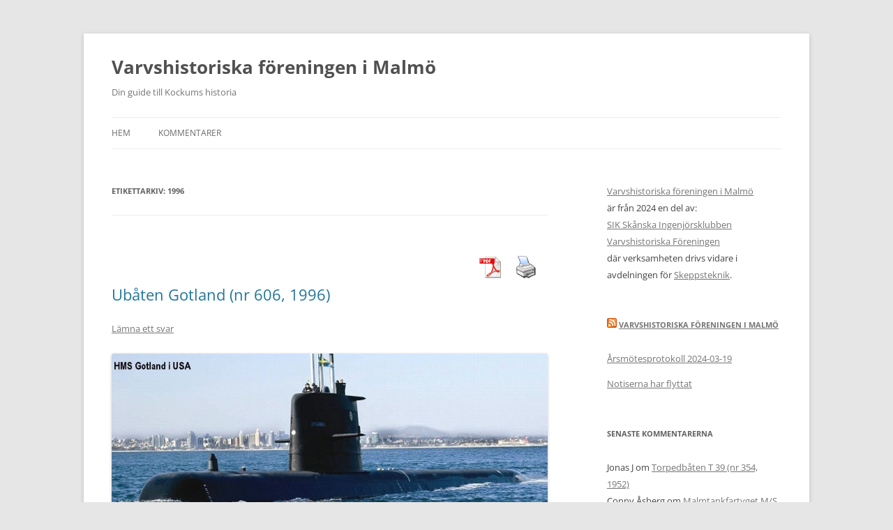

--- FILE ---
content_type: text/html; charset=UTF-8
request_url: http://www.varvshistoria.com/tag/1996/
body_size: 10016
content:
<!DOCTYPE html>
<!--[if IE 7]>
<html class="ie ie7" lang="sv-SE">
<![endif]-->
<!--[if IE 8]>
<html class="ie ie8" lang="sv-SE">
<![endif]-->
<!--[if !(IE 7) & !(IE 8)]><!-->
<html lang="sv-SE">
<!--<![endif]-->
<head>
<meta charset="UTF-8" />
<meta name="viewport" content="width=device-width, initial-scale=1.0" />
<title>1996 | Varvshistoriska föreningen i Malmö</title>
<link rel="profile" href="https://gmpg.org/xfn/11" />
<link rel="pingback" href="http://www.varvshistoria.com/xmlrpc.php">
<!--[if lt IE 9]>
<script src="http://www.varvshistoria.com/wp-content/themes/twentytwelve/js/html5.js?ver=3.7.0" type="text/javascript"></script>
<![endif]-->
<meta name='robots' content='max-image-preview:large' />
	<style>img:is([sizes="auto" i], [sizes^="auto," i]) { contain-intrinsic-size: 3000px 1500px }</style>
	<link rel='dns-prefetch' href='//stats.wp.com' />
<link rel="alternate" type="application/rss+xml" title="Varvshistoriska föreningen i Malmö &raquo; Webbflöde" href="http://www.varvshistoria.com/feed/" />
<link rel="alternate" type="application/rss+xml" title="Varvshistoriska föreningen i Malmö &raquo; Kommentarsflöde" href="http://www.varvshistoria.com/comments/feed/" />
<link rel="alternate" type="application/rss+xml" title="Varvshistoriska föreningen i Malmö &raquo; etikettflöde för 1996" href="http://www.varvshistoria.com/tag/1996/feed/" />
<script type="text/javascript">
/* <![CDATA[ */
window._wpemojiSettings = {"baseUrl":"https:\/\/s.w.org\/images\/core\/emoji\/16.0.1\/72x72\/","ext":".png","svgUrl":"https:\/\/s.w.org\/images\/core\/emoji\/16.0.1\/svg\/","svgExt":".svg","source":{"concatemoji":"http:\/\/www.varvshistoria.com\/wp-includes\/js\/wp-emoji-release.min.js?ver=6.8.3"}};
/*! This file is auto-generated */
!function(s,n){var o,i,e;function c(e){try{var t={supportTests:e,timestamp:(new Date).valueOf()};sessionStorage.setItem(o,JSON.stringify(t))}catch(e){}}function p(e,t,n){e.clearRect(0,0,e.canvas.width,e.canvas.height),e.fillText(t,0,0);var t=new Uint32Array(e.getImageData(0,0,e.canvas.width,e.canvas.height).data),a=(e.clearRect(0,0,e.canvas.width,e.canvas.height),e.fillText(n,0,0),new Uint32Array(e.getImageData(0,0,e.canvas.width,e.canvas.height).data));return t.every(function(e,t){return e===a[t]})}function u(e,t){e.clearRect(0,0,e.canvas.width,e.canvas.height),e.fillText(t,0,0);for(var n=e.getImageData(16,16,1,1),a=0;a<n.data.length;a++)if(0!==n.data[a])return!1;return!0}function f(e,t,n,a){switch(t){case"flag":return n(e,"\ud83c\udff3\ufe0f\u200d\u26a7\ufe0f","\ud83c\udff3\ufe0f\u200b\u26a7\ufe0f")?!1:!n(e,"\ud83c\udde8\ud83c\uddf6","\ud83c\udde8\u200b\ud83c\uddf6")&&!n(e,"\ud83c\udff4\udb40\udc67\udb40\udc62\udb40\udc65\udb40\udc6e\udb40\udc67\udb40\udc7f","\ud83c\udff4\u200b\udb40\udc67\u200b\udb40\udc62\u200b\udb40\udc65\u200b\udb40\udc6e\u200b\udb40\udc67\u200b\udb40\udc7f");case"emoji":return!a(e,"\ud83e\udedf")}return!1}function g(e,t,n,a){var r="undefined"!=typeof WorkerGlobalScope&&self instanceof WorkerGlobalScope?new OffscreenCanvas(300,150):s.createElement("canvas"),o=r.getContext("2d",{willReadFrequently:!0}),i=(o.textBaseline="top",o.font="600 32px Arial",{});return e.forEach(function(e){i[e]=t(o,e,n,a)}),i}function t(e){var t=s.createElement("script");t.src=e,t.defer=!0,s.head.appendChild(t)}"undefined"!=typeof Promise&&(o="wpEmojiSettingsSupports",i=["flag","emoji"],n.supports={everything:!0,everythingExceptFlag:!0},e=new Promise(function(e){s.addEventListener("DOMContentLoaded",e,{once:!0})}),new Promise(function(t){var n=function(){try{var e=JSON.parse(sessionStorage.getItem(o));if("object"==typeof e&&"number"==typeof e.timestamp&&(new Date).valueOf()<e.timestamp+604800&&"object"==typeof e.supportTests)return e.supportTests}catch(e){}return null}();if(!n){if("undefined"!=typeof Worker&&"undefined"!=typeof OffscreenCanvas&&"undefined"!=typeof URL&&URL.createObjectURL&&"undefined"!=typeof Blob)try{var e="postMessage("+g.toString()+"("+[JSON.stringify(i),f.toString(),p.toString(),u.toString()].join(",")+"));",a=new Blob([e],{type:"text/javascript"}),r=new Worker(URL.createObjectURL(a),{name:"wpTestEmojiSupports"});return void(r.onmessage=function(e){c(n=e.data),r.terminate(),t(n)})}catch(e){}c(n=g(i,f,p,u))}t(n)}).then(function(e){for(var t in e)n.supports[t]=e[t],n.supports.everything=n.supports.everything&&n.supports[t],"flag"!==t&&(n.supports.everythingExceptFlag=n.supports.everythingExceptFlag&&n.supports[t]);n.supports.everythingExceptFlag=n.supports.everythingExceptFlag&&!n.supports.flag,n.DOMReady=!1,n.readyCallback=function(){n.DOMReady=!0}}).then(function(){return e}).then(function(){var e;n.supports.everything||(n.readyCallback(),(e=n.source||{}).concatemoji?t(e.concatemoji):e.wpemoji&&e.twemoji&&(t(e.twemoji),t(e.wpemoji)))}))}((window,document),window._wpemojiSettings);
/* ]]> */
</script>
<style id='wp-emoji-styles-inline-css' type='text/css'>

	img.wp-smiley, img.emoji {
		display: inline !important;
		border: none !important;
		box-shadow: none !important;
		height: 1em !important;
		width: 1em !important;
		margin: 0 0.07em !important;
		vertical-align: -0.1em !important;
		background: none !important;
		padding: 0 !important;
	}
</style>
<link rel='stylesheet' id='wp-block-library-css' href='http://www.varvshistoria.com/wp-includes/css/dist/block-library/style.min.css?ver=6.8.3' type='text/css' media='all' />
<style id='wp-block-library-theme-inline-css' type='text/css'>
.wp-block-audio :where(figcaption){color:#555;font-size:13px;text-align:center}.is-dark-theme .wp-block-audio :where(figcaption){color:#ffffffa6}.wp-block-audio{margin:0 0 1em}.wp-block-code{border:1px solid #ccc;border-radius:4px;font-family:Menlo,Consolas,monaco,monospace;padding:.8em 1em}.wp-block-embed :where(figcaption){color:#555;font-size:13px;text-align:center}.is-dark-theme .wp-block-embed :where(figcaption){color:#ffffffa6}.wp-block-embed{margin:0 0 1em}.blocks-gallery-caption{color:#555;font-size:13px;text-align:center}.is-dark-theme .blocks-gallery-caption{color:#ffffffa6}:root :where(.wp-block-image figcaption){color:#555;font-size:13px;text-align:center}.is-dark-theme :root :where(.wp-block-image figcaption){color:#ffffffa6}.wp-block-image{margin:0 0 1em}.wp-block-pullquote{border-bottom:4px solid;border-top:4px solid;color:currentColor;margin-bottom:1.75em}.wp-block-pullquote cite,.wp-block-pullquote footer,.wp-block-pullquote__citation{color:currentColor;font-size:.8125em;font-style:normal;text-transform:uppercase}.wp-block-quote{border-left:.25em solid;margin:0 0 1.75em;padding-left:1em}.wp-block-quote cite,.wp-block-quote footer{color:currentColor;font-size:.8125em;font-style:normal;position:relative}.wp-block-quote:where(.has-text-align-right){border-left:none;border-right:.25em solid;padding-left:0;padding-right:1em}.wp-block-quote:where(.has-text-align-center){border:none;padding-left:0}.wp-block-quote.is-large,.wp-block-quote.is-style-large,.wp-block-quote:where(.is-style-plain){border:none}.wp-block-search .wp-block-search__label{font-weight:700}.wp-block-search__button{border:1px solid #ccc;padding:.375em .625em}:where(.wp-block-group.has-background){padding:1.25em 2.375em}.wp-block-separator.has-css-opacity{opacity:.4}.wp-block-separator{border:none;border-bottom:2px solid;margin-left:auto;margin-right:auto}.wp-block-separator.has-alpha-channel-opacity{opacity:1}.wp-block-separator:not(.is-style-wide):not(.is-style-dots){width:100px}.wp-block-separator.has-background:not(.is-style-dots){border-bottom:none;height:1px}.wp-block-separator.has-background:not(.is-style-wide):not(.is-style-dots){height:2px}.wp-block-table{margin:0 0 1em}.wp-block-table td,.wp-block-table th{word-break:normal}.wp-block-table :where(figcaption){color:#555;font-size:13px;text-align:center}.is-dark-theme .wp-block-table :where(figcaption){color:#ffffffa6}.wp-block-video :where(figcaption){color:#555;font-size:13px;text-align:center}.is-dark-theme .wp-block-video :where(figcaption){color:#ffffffa6}.wp-block-video{margin:0 0 1em}:root :where(.wp-block-template-part.has-background){margin-bottom:0;margin-top:0;padding:1.25em 2.375em}
</style>
<style id='classic-theme-styles-inline-css' type='text/css'>
/*! This file is auto-generated */
.wp-block-button__link{color:#fff;background-color:#32373c;border-radius:9999px;box-shadow:none;text-decoration:none;padding:calc(.667em + 2px) calc(1.333em + 2px);font-size:1.125em}.wp-block-file__button{background:#32373c;color:#fff;text-decoration:none}
</style>
<link rel='stylesheet' id='mediaelement-css' href='http://www.varvshistoria.com/wp-includes/js/mediaelement/mediaelementplayer-legacy.min.css?ver=4.2.17' type='text/css' media='all' />
<link rel='stylesheet' id='wp-mediaelement-css' href='http://www.varvshistoria.com/wp-includes/js/mediaelement/wp-mediaelement.min.css?ver=6.8.3' type='text/css' media='all' />
<style id='jetpack-sharing-buttons-style-inline-css' type='text/css'>
.jetpack-sharing-buttons__services-list{display:flex;flex-direction:row;flex-wrap:wrap;gap:0;list-style-type:none;margin:5px;padding:0}.jetpack-sharing-buttons__services-list.has-small-icon-size{font-size:12px}.jetpack-sharing-buttons__services-list.has-normal-icon-size{font-size:16px}.jetpack-sharing-buttons__services-list.has-large-icon-size{font-size:24px}.jetpack-sharing-buttons__services-list.has-huge-icon-size{font-size:36px}@media print{.jetpack-sharing-buttons__services-list{display:none!important}}.editor-styles-wrapper .wp-block-jetpack-sharing-buttons{gap:0;padding-inline-start:0}ul.jetpack-sharing-buttons__services-list.has-background{padding:1.25em 2.375em}
</style>
<style id='global-styles-inline-css' type='text/css'>
:root{--wp--preset--aspect-ratio--square: 1;--wp--preset--aspect-ratio--4-3: 4/3;--wp--preset--aspect-ratio--3-4: 3/4;--wp--preset--aspect-ratio--3-2: 3/2;--wp--preset--aspect-ratio--2-3: 2/3;--wp--preset--aspect-ratio--16-9: 16/9;--wp--preset--aspect-ratio--9-16: 9/16;--wp--preset--color--black: #000000;--wp--preset--color--cyan-bluish-gray: #abb8c3;--wp--preset--color--white: #fff;--wp--preset--color--pale-pink: #f78da7;--wp--preset--color--vivid-red: #cf2e2e;--wp--preset--color--luminous-vivid-orange: #ff6900;--wp--preset--color--luminous-vivid-amber: #fcb900;--wp--preset--color--light-green-cyan: #7bdcb5;--wp--preset--color--vivid-green-cyan: #00d084;--wp--preset--color--pale-cyan-blue: #8ed1fc;--wp--preset--color--vivid-cyan-blue: #0693e3;--wp--preset--color--vivid-purple: #9b51e0;--wp--preset--color--blue: #21759b;--wp--preset--color--dark-gray: #444;--wp--preset--color--medium-gray: #9f9f9f;--wp--preset--color--light-gray: #e6e6e6;--wp--preset--gradient--vivid-cyan-blue-to-vivid-purple: linear-gradient(135deg,rgba(6,147,227,1) 0%,rgb(155,81,224) 100%);--wp--preset--gradient--light-green-cyan-to-vivid-green-cyan: linear-gradient(135deg,rgb(122,220,180) 0%,rgb(0,208,130) 100%);--wp--preset--gradient--luminous-vivid-amber-to-luminous-vivid-orange: linear-gradient(135deg,rgba(252,185,0,1) 0%,rgba(255,105,0,1) 100%);--wp--preset--gradient--luminous-vivid-orange-to-vivid-red: linear-gradient(135deg,rgba(255,105,0,1) 0%,rgb(207,46,46) 100%);--wp--preset--gradient--very-light-gray-to-cyan-bluish-gray: linear-gradient(135deg,rgb(238,238,238) 0%,rgb(169,184,195) 100%);--wp--preset--gradient--cool-to-warm-spectrum: linear-gradient(135deg,rgb(74,234,220) 0%,rgb(151,120,209) 20%,rgb(207,42,186) 40%,rgb(238,44,130) 60%,rgb(251,105,98) 80%,rgb(254,248,76) 100%);--wp--preset--gradient--blush-light-purple: linear-gradient(135deg,rgb(255,206,236) 0%,rgb(152,150,240) 100%);--wp--preset--gradient--blush-bordeaux: linear-gradient(135deg,rgb(254,205,165) 0%,rgb(254,45,45) 50%,rgb(107,0,62) 100%);--wp--preset--gradient--luminous-dusk: linear-gradient(135deg,rgb(255,203,112) 0%,rgb(199,81,192) 50%,rgb(65,88,208) 100%);--wp--preset--gradient--pale-ocean: linear-gradient(135deg,rgb(255,245,203) 0%,rgb(182,227,212) 50%,rgb(51,167,181) 100%);--wp--preset--gradient--electric-grass: linear-gradient(135deg,rgb(202,248,128) 0%,rgb(113,206,126) 100%);--wp--preset--gradient--midnight: linear-gradient(135deg,rgb(2,3,129) 0%,rgb(40,116,252) 100%);--wp--preset--font-size--small: 13px;--wp--preset--font-size--medium: 20px;--wp--preset--font-size--large: 36px;--wp--preset--font-size--x-large: 42px;--wp--preset--spacing--20: 0.44rem;--wp--preset--spacing--30: 0.67rem;--wp--preset--spacing--40: 1rem;--wp--preset--spacing--50: 1.5rem;--wp--preset--spacing--60: 2.25rem;--wp--preset--spacing--70: 3.38rem;--wp--preset--spacing--80: 5.06rem;--wp--preset--shadow--natural: 6px 6px 9px rgba(0, 0, 0, 0.2);--wp--preset--shadow--deep: 12px 12px 50px rgba(0, 0, 0, 0.4);--wp--preset--shadow--sharp: 6px 6px 0px rgba(0, 0, 0, 0.2);--wp--preset--shadow--outlined: 6px 6px 0px -3px rgba(255, 255, 255, 1), 6px 6px rgba(0, 0, 0, 1);--wp--preset--shadow--crisp: 6px 6px 0px rgba(0, 0, 0, 1);}:where(.is-layout-flex){gap: 0.5em;}:where(.is-layout-grid){gap: 0.5em;}body .is-layout-flex{display: flex;}.is-layout-flex{flex-wrap: wrap;align-items: center;}.is-layout-flex > :is(*, div){margin: 0;}body .is-layout-grid{display: grid;}.is-layout-grid > :is(*, div){margin: 0;}:where(.wp-block-columns.is-layout-flex){gap: 2em;}:where(.wp-block-columns.is-layout-grid){gap: 2em;}:where(.wp-block-post-template.is-layout-flex){gap: 1.25em;}:where(.wp-block-post-template.is-layout-grid){gap: 1.25em;}.has-black-color{color: var(--wp--preset--color--black) !important;}.has-cyan-bluish-gray-color{color: var(--wp--preset--color--cyan-bluish-gray) !important;}.has-white-color{color: var(--wp--preset--color--white) !important;}.has-pale-pink-color{color: var(--wp--preset--color--pale-pink) !important;}.has-vivid-red-color{color: var(--wp--preset--color--vivid-red) !important;}.has-luminous-vivid-orange-color{color: var(--wp--preset--color--luminous-vivid-orange) !important;}.has-luminous-vivid-amber-color{color: var(--wp--preset--color--luminous-vivid-amber) !important;}.has-light-green-cyan-color{color: var(--wp--preset--color--light-green-cyan) !important;}.has-vivid-green-cyan-color{color: var(--wp--preset--color--vivid-green-cyan) !important;}.has-pale-cyan-blue-color{color: var(--wp--preset--color--pale-cyan-blue) !important;}.has-vivid-cyan-blue-color{color: var(--wp--preset--color--vivid-cyan-blue) !important;}.has-vivid-purple-color{color: var(--wp--preset--color--vivid-purple) !important;}.has-black-background-color{background-color: var(--wp--preset--color--black) !important;}.has-cyan-bluish-gray-background-color{background-color: var(--wp--preset--color--cyan-bluish-gray) !important;}.has-white-background-color{background-color: var(--wp--preset--color--white) !important;}.has-pale-pink-background-color{background-color: var(--wp--preset--color--pale-pink) !important;}.has-vivid-red-background-color{background-color: var(--wp--preset--color--vivid-red) !important;}.has-luminous-vivid-orange-background-color{background-color: var(--wp--preset--color--luminous-vivid-orange) !important;}.has-luminous-vivid-amber-background-color{background-color: var(--wp--preset--color--luminous-vivid-amber) !important;}.has-light-green-cyan-background-color{background-color: var(--wp--preset--color--light-green-cyan) !important;}.has-vivid-green-cyan-background-color{background-color: var(--wp--preset--color--vivid-green-cyan) !important;}.has-pale-cyan-blue-background-color{background-color: var(--wp--preset--color--pale-cyan-blue) !important;}.has-vivid-cyan-blue-background-color{background-color: var(--wp--preset--color--vivid-cyan-blue) !important;}.has-vivid-purple-background-color{background-color: var(--wp--preset--color--vivid-purple) !important;}.has-black-border-color{border-color: var(--wp--preset--color--black) !important;}.has-cyan-bluish-gray-border-color{border-color: var(--wp--preset--color--cyan-bluish-gray) !important;}.has-white-border-color{border-color: var(--wp--preset--color--white) !important;}.has-pale-pink-border-color{border-color: var(--wp--preset--color--pale-pink) !important;}.has-vivid-red-border-color{border-color: var(--wp--preset--color--vivid-red) !important;}.has-luminous-vivid-orange-border-color{border-color: var(--wp--preset--color--luminous-vivid-orange) !important;}.has-luminous-vivid-amber-border-color{border-color: var(--wp--preset--color--luminous-vivid-amber) !important;}.has-light-green-cyan-border-color{border-color: var(--wp--preset--color--light-green-cyan) !important;}.has-vivid-green-cyan-border-color{border-color: var(--wp--preset--color--vivid-green-cyan) !important;}.has-pale-cyan-blue-border-color{border-color: var(--wp--preset--color--pale-cyan-blue) !important;}.has-vivid-cyan-blue-border-color{border-color: var(--wp--preset--color--vivid-cyan-blue) !important;}.has-vivid-purple-border-color{border-color: var(--wp--preset--color--vivid-purple) !important;}.has-vivid-cyan-blue-to-vivid-purple-gradient-background{background: var(--wp--preset--gradient--vivid-cyan-blue-to-vivid-purple) !important;}.has-light-green-cyan-to-vivid-green-cyan-gradient-background{background: var(--wp--preset--gradient--light-green-cyan-to-vivid-green-cyan) !important;}.has-luminous-vivid-amber-to-luminous-vivid-orange-gradient-background{background: var(--wp--preset--gradient--luminous-vivid-amber-to-luminous-vivid-orange) !important;}.has-luminous-vivid-orange-to-vivid-red-gradient-background{background: var(--wp--preset--gradient--luminous-vivid-orange-to-vivid-red) !important;}.has-very-light-gray-to-cyan-bluish-gray-gradient-background{background: var(--wp--preset--gradient--very-light-gray-to-cyan-bluish-gray) !important;}.has-cool-to-warm-spectrum-gradient-background{background: var(--wp--preset--gradient--cool-to-warm-spectrum) !important;}.has-blush-light-purple-gradient-background{background: var(--wp--preset--gradient--blush-light-purple) !important;}.has-blush-bordeaux-gradient-background{background: var(--wp--preset--gradient--blush-bordeaux) !important;}.has-luminous-dusk-gradient-background{background: var(--wp--preset--gradient--luminous-dusk) !important;}.has-pale-ocean-gradient-background{background: var(--wp--preset--gradient--pale-ocean) !important;}.has-electric-grass-gradient-background{background: var(--wp--preset--gradient--electric-grass) !important;}.has-midnight-gradient-background{background: var(--wp--preset--gradient--midnight) !important;}.has-small-font-size{font-size: var(--wp--preset--font-size--small) !important;}.has-medium-font-size{font-size: var(--wp--preset--font-size--medium) !important;}.has-large-font-size{font-size: var(--wp--preset--font-size--large) !important;}.has-x-large-font-size{font-size: var(--wp--preset--font-size--x-large) !important;}
:where(.wp-block-post-template.is-layout-flex){gap: 1.25em;}:where(.wp-block-post-template.is-layout-grid){gap: 1.25em;}
:where(.wp-block-columns.is-layout-flex){gap: 2em;}:where(.wp-block-columns.is-layout-grid){gap: 2em;}
:root :where(.wp-block-pullquote){font-size: 1.5em;line-height: 1.6;}
</style>
<link rel='stylesheet' id='pdfprnt_frontend-css' href='http://www.varvshistoria.com/wp-content/plugins/pdf-print/css/frontend.css?ver=2.4.2' type='text/css' media='all' />
<link rel='stylesheet' id='twentytwelve-fonts-css' href='http://www.varvshistoria.com/wp-content/themes/twentytwelve/fonts/font-open-sans.css?ver=20230328' type='text/css' media='all' />
<link rel='stylesheet' id='twentytwelve-style-css' href='http://www.varvshistoria.com/wp-content/themes/twentytwelve/style.css?ver=20250415' type='text/css' media='all' />
<link rel='stylesheet' id='twentytwelve-block-style-css' href='http://www.varvshistoria.com/wp-content/themes/twentytwelve/css/blocks.css?ver=20240812' type='text/css' media='all' />
<!--[if lt IE 9]>
<link rel='stylesheet' id='twentytwelve-ie-css' href='http://www.varvshistoria.com/wp-content/themes/twentytwelve/css/ie.css?ver=20240722' type='text/css' media='all' />
<![endif]-->
<style id='akismet-widget-style-inline-css' type='text/css'>

			.a-stats {
				--akismet-color-mid-green: #357b49;
				--akismet-color-white: #fff;
				--akismet-color-light-grey: #f6f7f7;

				max-width: 350px;
				width: auto;
			}

			.a-stats * {
				all: unset;
				box-sizing: border-box;
			}

			.a-stats strong {
				font-weight: 600;
			}

			.a-stats a.a-stats__link,
			.a-stats a.a-stats__link:visited,
			.a-stats a.a-stats__link:active {
				background: var(--akismet-color-mid-green);
				border: none;
				box-shadow: none;
				border-radius: 8px;
				color: var(--akismet-color-white);
				cursor: pointer;
				display: block;
				font-family: -apple-system, BlinkMacSystemFont, 'Segoe UI', 'Roboto', 'Oxygen-Sans', 'Ubuntu', 'Cantarell', 'Helvetica Neue', sans-serif;
				font-weight: 500;
				padding: 12px;
				text-align: center;
				text-decoration: none;
				transition: all 0.2s ease;
			}

			/* Extra specificity to deal with TwentyTwentyOne focus style */
			.widget .a-stats a.a-stats__link:focus {
				background: var(--akismet-color-mid-green);
				color: var(--akismet-color-white);
				text-decoration: none;
			}

			.a-stats a.a-stats__link:hover {
				filter: brightness(110%);
				box-shadow: 0 4px 12px rgba(0, 0, 0, 0.06), 0 0 2px rgba(0, 0, 0, 0.16);
			}

			.a-stats .count {
				color: var(--akismet-color-white);
				display: block;
				font-size: 1.5em;
				line-height: 1.4;
				padding: 0 13px;
				white-space: nowrap;
			}
		
</style>
<script type="text/javascript" src="http://www.varvshistoria.com/wp-includes/js/jquery/jquery.min.js?ver=3.7.1" id="jquery-core-js"></script>
<script type="text/javascript" src="http://www.varvshistoria.com/wp-includes/js/jquery/jquery-migrate.min.js?ver=3.4.1" id="jquery-migrate-js"></script>
<script type="text/javascript" src="http://www.varvshistoria.com/wp-content/themes/twentytwelve/js/navigation.js?ver=20250303" id="twentytwelve-navigation-js" defer="defer" data-wp-strategy="defer"></script>
<link rel="https://api.w.org/" href="http://www.varvshistoria.com/wp-json/" /><link rel="alternate" title="JSON" type="application/json" href="http://www.varvshistoria.com/wp-json/wp/v2/tags/180" /><link rel="EditURI" type="application/rsd+xml" title="RSD" href="http://www.varvshistoria.com/xmlrpc.php?rsd" />
<meta name="generator" content="WordPress 6.8.3" />
	<style>img#wpstats{display:none}</style>
		<style type="text/css">.recentcomments a{display:inline !important;padding:0 !important;margin:0 !important;}</style></head>

<body class="archive tag tag-180 wp-embed-responsive wp-theme-twentytwelve custom-font-enabled">
<div id="page" class="hfeed site">
	<a class="screen-reader-text skip-link" href="#content">Hoppa till innehåll</a>
	<header id="masthead" class="site-header">
		<hgroup>
					<h1 class="site-title"><a href="http://www.varvshistoria.com/" rel="home" >Varvshistoriska föreningen i Malmö</a></h1>
			<h2 class="site-description">Din guide till Kockums historia</h2>
		</hgroup>

		<nav id="site-navigation" class="main-navigation">
			<button class="menu-toggle">Meny</button>
			<div class="nav-menu"><ul>
<li ><a href="http://www.varvshistoria.com/">Hem</a></li><li class="page_item page-item-2394"><a href="http://www.varvshistoria.com/kommentarer/">Kommentarer</a></li>
</ul></div>
		</nav><!-- #site-navigation -->

			</header><!-- #masthead -->

	<div id="main" class="wrapper">

	<section id="primary" class="site-content">
		<div id="content" role="main">

					<header class="archive-header">
				<h1 class="archive-title">
				Etikettarkiv: <span>1996</span>				</h1>

						</header><!-- .archive-header -->

			<div class="pdfprnt-buttons pdfprnt-buttons-archive pdfprnt-top-right"><a href="http://www.varvshistoria.com/tag/1996/?print=pdf-search" class="pdfprnt-button pdfprnt-button-pdf" target="_blank"><img src="http://www.varvshistoria.com/wp-content/plugins/pdf-print/images/pdf.png" alt="image_pdf" title="View PDF" /></a><a href="http://www.varvshistoria.com/tag/1996/?print=print-search" class="pdfprnt-button pdfprnt-button-print" target="_blank"><img src="http://www.varvshistoria.com/wp-content/plugins/pdf-print/images/print.png" alt="image_print" title="Print Content" /></a></div>
	<article id="post-1603" class="post-1603 post type-post status-publish format-standard hentry category-ubat tag-1990-talet tag-180 tag-svenska-marinen">
				<header class="entry-header">
			
						<h1 class="entry-title">
				<a href="http://www.varvshistoria.com/ubaten-gotland-nr-606-1996/" rel="bookmark">Ubåten Gotland (nr 606, 1996)</a>
			</h1>
										<div class="comments-link">
					<a href="http://www.varvshistoria.com/ubaten-gotland-nr-606-1996/#respond"><span class="leave-reply">Lämna ett svar</span></a>				</div><!-- .comments-link -->
					</header><!-- .entry-header -->

				<div class="entry-content">
			<p><img decoding="async" src="http://varvshistoria.com/kockums/wp-content/uploads/2019/12/bnr606-Gotland.jpg" /><br />
HMS Gotland i USA.</p>
<p><a href="http://www.varvshistoria.com/wp-content/uploads/2013/08/bnr606-i-usa.jpg"><img fetchpriority="high" decoding="async" class="alignnone size-full wp-image-3109" src="http://www.varvshistoria.com/wp-content/uploads/2013/08/bnr606-i-usa.jpg" alt="" width="700" height="444" srcset="http://www.varvshistoria.com/wp-content/uploads/2013/08/bnr606-i-usa.jpg 700w, http://www.varvshistoria.com/wp-content/uploads/2013/08/bnr606-i-usa-300x190.jpg 300w, http://www.varvshistoria.com/wp-content/uploads/2013/08/bnr606-i-usa-624x396.jpg 624w" sizes="(max-width: 700px) 100vw, 700px" /></a><br />
En i en serie av de tre ubåtar Kockums senast utvecklat och byggt för Svenska Marinen. Levererad 1996 . Bilden tagen utanför San Diego. Bnr 606.</p>
<p>Succé för HMS Gotland i USA.<br data-rich-text-line-break="true" />Under två år har den svenska ubåten HMS Gotland varit uthyrd till USA med svensk besättning.</p>
<p>Där har hon genomfört intensiva och hårda övningar och gjort mycket väl ifrån sig.<br data-rich-text-line-break="true" />HMS Gotland och dess besättning har vunnit stor respekt i marina kretsar världen över eftersom det har varit svårt att hitta henne.<br data-rich-text-line-break="true" />För hon har smygtekniken, d.v.s. hon ser och hör allt utan att själv synas.</p>
<p>En bild från bildarkivet Kockums Mekaniska Verkstads AB:</p>
<ul>
<li><a href="https://bildarkivet.malmo.se/asset-bank/action/viewAsset?id=3438">Gotland vid kaj under utrustning 1997-10-16</a></li>
</ul>
<h1>Snabba fakta</h1>
<ul>
<li>Nr: 606</li>
<li>Namn: Gotland</li>
<li>Typ: UB</li>
<li>Sjösatt Utdockad 2.2 1995</li>
<li>Levererad 7.1 1996</li>
<li>Beställare: Svenska Marinen</li>
</ul>
<h1>Länkar</h1>
<ul>
<li>Wikipedia: <a href="http://sv.wikipedia.org/wiki/HMS_Gotland_(Gtd)">HMS Gotland (Gtd)</a></li>
</ul>
					</div><!-- .entry-content -->
		
		<footer class="entry-meta">
			Detta inlägg postades i <a href="http://www.varvshistoria.com/category/ubat/" rel="category tag">Ubåt</a> och märktes <a href="http://www.varvshistoria.com/tag/1990-talet/" rel="tag">1990-talet</a>, <a href="http://www.varvshistoria.com/tag/1996/" rel="tag">1996</a>, <a href="http://www.varvshistoria.com/tag/svenska-marinen/" rel="tag">Svenska Marinen</a> den <a href="http://www.varvshistoria.com/ubaten-gotland-nr-606-1996/" title="11:03" rel="bookmark"><time class="entry-date" datetime="2013-08-04T23:03:33+02:00">4 augusti, 2013</time></a><span class="by-author"> av <span class="author vcard"><a class="url fn n" href="http://www.varvshistoria.com/author/admin/" title="Visa alla inlägg av admin" rel="author">admin</a></span></span>.								</footer><!-- .entry-meta -->
	</article><!-- #post -->

		
		</div><!-- #content -->
	</section><!-- #primary -->


			<div id="secondary" class="widget-area" role="complementary">
			<aside id="block-2" class="widget widget_block">
<ul class="wp-block-list">
<li><a href="https://varvshistoria.com/kockums/">Varvshistoriska föreningen i Malmö</a></li>



<li>är från 2024 en del av:</li>



<li><a href="https://skanskaingenjorer.se/">SIK Skånska Ingenjörsklubben Varvshistoriska Föreningen</a></li>



<li>där verksamheten drivs vidare i avdelningen för <a href="https://skanskaingenjorer.se/kontakt/">Skeppsteknik</a>.</li>
</ul>
</aside><aside id="rss-2" class="widget widget_rss"><h3 class="widget-title"><a class="rsswidget rss-widget-feed" href="http://varvshistoria.com/kockums/feed/"><img class="rss-widget-icon" style="border:0" width="14" height="14" src="http://www.varvshistoria.com/wp-includes/images/rss.png" alt="RSS" loading="lazy" /></a> <a class="rsswidget rss-widget-title" href="http://varvshistoria.com/kockums">Varvshistoriska Föreningen i Malmö</a></h3><ul><li><a class='rsswidget' href='http://varvshistoria.com/kockums/2024/04/17/arsmotesprotokoll-2024-03-19/'>Årsmötesprotokoll 2024-03-19</a></li><li><a class='rsswidget' href='http://varvshistoria.com/kockums/2024/04/07/notiserna-har-flyttat/'>Notiserna har flyttat</a></li></ul></aside><aside id="recent-comments-2" class="widget widget_recent_comments"><h3 class="widget-title">Senaste kommentarerna</h3><ul id="recentcomments"><li class="recentcomments"><span class="comment-author-link">Jonas J</span> om <a href="http://www.varvshistoria.com/torpedbaten-t-39-nr-354-1952/comment-page-1/#comment-424729">Torpedbåten T 39 (nr 354, 1952)</a></li><li class="recentcomments"><span class="comment-author-link">Conny Åsberg</span> om <a href="http://www.varvshistoria.com/malmtankfartyget-ms-viris-nr-445-1959/comment-page-1/#comment-420963">Malmtankfartyget M/S Viris (nr 445, 1959)</a></li><li class="recentcomments"><span class="comment-author-link">Kristian Holm</span> om <a href="http://www.varvshistoria.com/fyrskeppet-fladen-nr-67-1893/comment-page-1/#comment-417044">Fyrskeppet Fladen (nr 67, 1893)</a></li><li class="recentcomments"><span class="comment-author-link">Erik Johansson</span> om <a href="http://www.varvshistoria.com/lastfarytget-ms-talisman-nr-199-1937/comment-page-1/#comment-387081">Lastfarytget M/S Talisman (nr 199, 1937)</a></li><li class="recentcomments"><span class="comment-author-link">Annika Ortega</span> om <a href="http://www.varvshistoria.com/jagaren-20-de-julio-nr-414-1958/comment-page-1/#comment-378229">Jagaren 20 de Julio (nr 414, 1958)</a></li></ul></aside><aside id="text-2" class="widget widget_text">			<div class="textwidget"><a href="http://www.varvshistoria.com/kommentarer/">Alla kommentarer</a></div>
		</aside><aside id="search-2" class="widget widget_search"><form role="search" method="get" id="searchform" class="searchform" action="http://www.varvshistoria.com/">
				<div>
					<label class="screen-reader-text" for="s">Sök efter:</label>
					<input type="text" value="" name="s" id="s" />
					<input type="submit" id="searchsubmit" value="Sök" />
				</div>
			</form></aside><aside id="categories-2" class="widget widget_categories"><h3 class="widget-title">Kategorier</h3>
			<ul>
					<li class="cat-item cat-item-29"><a href="http://www.varvshistoria.com/category/korvett/">Ångkorvetter</a>
</li>
	<li class="cat-item cat-item-169"><a href="http://www.varvshistoria.com/category/bilfarja/">Bilfärja</a>
</li>
	<li class="cat-item cat-item-9"><a href="http://www.varvshistoria.com/category/bogserbat/">Bogserbåt</a>
</li>
	<li class="cat-item cat-item-162"><a href="http://www.varvshistoria.com/category/bostadsplattform/">Bostadsplattform</a>
</li>
	<li class="cat-item cat-item-139"><a href="http://www.varvshistoria.com/category/bulkfartyg/">Bulkfartyg</a>
</li>
	<li class="cat-item cat-item-40"><a href="http://www.varvshistoria.com/category/cisternfartyg/">Cisternfartyg</a>
</li>
	<li class="cat-item cat-item-69"><a href="http://www.varvshistoria.com/category/dockport/">Dockport</a>
</li>
	<li class="cat-item cat-item-94"><a href="http://www.varvshistoria.com/category/dykarpram/">Dykarpråm</a>
</li>
	<li class="cat-item cat-item-26"><a href="http://www.varvshistoria.com/category/farja/">Färja</a>
</li>
	<li class="cat-item cat-item-32"><a href="http://www.varvshistoria.com/category/fyrskepp/">Fyrskepp</a>
</li>
	<li class="cat-item cat-item-149"><a href="http://www.varvshistoria.com/category/gastankfartyg/">Gastankfartyg</a>
</li>
	<li class="cat-item cat-item-20"><a href="http://www.varvshistoria.com/category/isbrytare-2/">Isbrytare</a>
</li>
	<li class="cat-item cat-item-63"><a href="http://www.varvshistoria.com/category/jagare/">Jagare</a>
</li>
	<li class="cat-item cat-item-31"><a href="http://www.varvshistoria.com/category/kabelutlaggningsbat/">Kabelutläggningsbåt</a>
</li>
	<li class="cat-item cat-item-18"><a href="http://www.varvshistoria.com/category/kanonbat/">Kanonbåt</a>
</li>
	<li class="cat-item cat-item-37"><a href="http://www.varvshistoria.com/category/kontrollfartyg/">Kontrollfartyg</a>
</li>
	<li class="cat-item cat-item-13"><a href="http://www.varvshistoria.com/category/kranpram/">Kranpråm</a>
</li>
	<li class="cat-item cat-item-50"><a href="http://www.varvshistoria.com/category/kryssare/">Kryssare</a>
</li>
	<li class="cat-item cat-item-179"><a href="http://www.varvshistoria.com/category/kryssningsfartyg/">Kryssningsfartyg</a>
</li>
	<li class="cat-item cat-item-118"><a href="http://www.varvshistoria.com/category/kylfartyg/">Kylfartyg</a>
</li>
	<li class="cat-item cat-item-2"><a href="http://www.varvshistoria.com/category/lastfartyg/">Lastfartyg</a>
</li>
	<li class="cat-item cat-item-99"><a href="http://www.varvshistoria.com/category/lotsbat/">Lotsbåt</a>
</li>
	<li class="cat-item cat-item-42"><a href="http://www.varvshistoria.com/category/lotsgaljot/">Lotsgaljot</a>
</li>
	<li class="cat-item cat-item-1"><a href="http://www.varvshistoria.com/category/okategoriserade/">Okategoriserade</a>
</li>
	<li class="cat-item cat-item-56"><a href="http://www.varvshistoria.com/category/pansarskepp/">Pansarskepp</a>
</li>
	<li class="cat-item cat-item-10"><a href="http://www.varvshistoria.com/category/passagerarfartyg/">Passagerarfartyg</a>
</li>
	<li class="cat-item cat-item-52"><a href="http://www.varvshistoria.com/category/pram/">Pråm</a>
</li>
	<li class="cat-item cat-item-47"><a href="http://www.varvshistoria.com/category/segelfartyg/">Segelfartyg</a>
</li>
	<li class="cat-item cat-item-35"><a href="http://www.varvshistoria.com/category/segelkutter/">Segelkutter</a>
</li>
	<li class="cat-item cat-item-6"><a href="http://www.varvshistoria.com/category/slup/">Slup</a>
</li>
	<li class="cat-item cat-item-86"><a href="http://www.varvshistoria.com/category/tankfartyg/">Tankfartyg</a>
</li>
	<li class="cat-item cat-item-14"><a href="http://www.varvshistoria.com/category/torpedbat/">Torpedbåt</a>
</li>
	<li class="cat-item cat-item-71"><a href="http://www.varvshistoria.com/category/ubat/">Ubåt</a>
</li>
			</ul>

			</aside><aside id="linkcat-0" class="widget widget_links"><h3 class="widget-title">Bokmärken</h3>
	<ul class='xoxo blogroll'>
<li><a href="http://www.aukevisser.nl/supertankers/">Auke Visser´s International Super Tankers</a></li>
<li><a href="http://www.google.com/url?sa=t&#038;rct=j&#038;q=&#038;esrc=s&#038;frm=1&#038;source=web&#038;cd=2&#038;cad=rja&#038;ved=0CC8QFjAB&#038;url=http%3A%2F%2Fwww.kockums.se%2FImageVault%2FImages%2Fid_511%2FconversionFormat_0%2Fdownload_1%2FImageVaultHandler.as">Kockums ubåtsmodeller</a></li>
<li><a href="http://www.kommandobryggan.se">Kommandobryggan</a></li>
<li><a href="http://www.marinetraffic.com">Marine traffic</a></li>
<li><a href="http://www.varvshistoria.com/kockums">Mer från Varvshistoriska föreningen i Malmö</a></li>
<li><a href="http://www.shipspotting.com/">Shipspotting</a></li>
<li><a href="http://goteborg.se/wps/portal/sjofartsm">Sjöfartsmuseet Akvariet i Göteborg</a></li>
<li><a href="http://maritime-museum.dk/videnscenter/" title="Hitta foto och information om båtar">Sjöfartsmuseet i Helsingör</a></li>
<li><a href="http://www.sjohistoriska.se/">Sjöhistoriska museet, Stockholm</a></li>
<li><a href="http://www.svenskafartyg.se">Svenska Fartyg</a></li>
<li><a href="http://www.vhamnen.com/" title="Nyheter och bilder från Västra Hamnen i Malmö">Västra Hamnen i Malmö</a></li>

	</ul>
</aside>
		</div><!-- #secondary -->
		</div><!-- #main .wrapper -->
	<footer id="colophon" role="contentinfo">
		<div class="site-info">
									<a href="https://wordpress.org/" class="imprint" title="Semantisk personlig publiceringsplattform">
				Drivs med WordPress			</a>
		</div><!-- .site-info -->
	</footer><!-- #colophon -->
</div><!-- #page -->

<script type="speculationrules">
{"prefetch":[{"source":"document","where":{"and":[{"href_matches":"\/*"},{"not":{"href_matches":["\/wp-*.php","\/wp-admin\/*","\/wp-content\/uploads\/*","\/wp-content\/*","\/wp-content\/plugins\/*","\/wp-content\/themes\/twentytwelve\/*","\/*\\?(.+)"]}},{"not":{"selector_matches":"a[rel~=\"nofollow\"]"}},{"not":{"selector_matches":".no-prefetch, .no-prefetch a"}}]},"eagerness":"conservative"}]}
</script>
<script type="text/javascript" id="jetpack-stats-js-before">
/* <![CDATA[ */
_stq = window._stq || [];
_stq.push([ "view", JSON.parse("{\"v\":\"ext\",\"blog\":\"171185907\",\"post\":\"0\",\"tz\":\"1\",\"srv\":\"www.varvshistoria.com\",\"arch_tag\":\"1996\",\"arch_results\":\"1\",\"j\":\"1:14.6\"}") ]);
_stq.push([ "clickTrackerInit", "171185907", "0" ]);
/* ]]> */
</script>
<script type="text/javascript" src="https://stats.wp.com/e-202605.js" id="jetpack-stats-js" defer="defer" data-wp-strategy="defer"></script>
</body>
</html>
